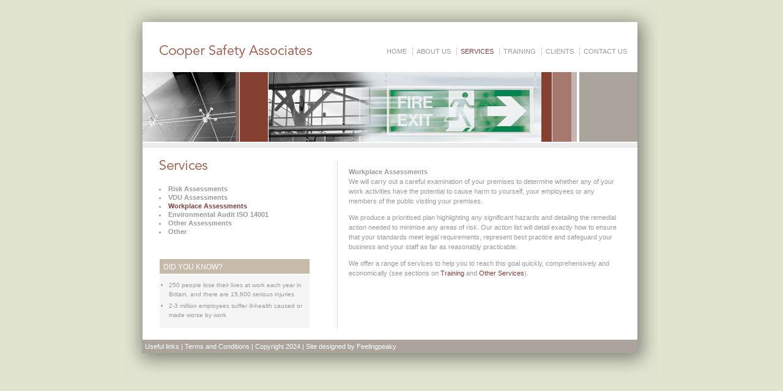

--- FILE ---
content_type: text/html
request_url: http://coopersafety.co.uk/workplace-assessments.htm
body_size: 3799
content:
<!DOCTYPE html PUBLIC "-//W3C//DTD XHTML 1.0 Transitional//EN" "http://www.w3.org/TR/xhtml1/DTD/xhtml1-transitional.dtd">
<html xmlns="http://www.w3.org/1999/xhtml">
<head>
<meta http-equiv="Content-Type" content="text/html; charset=iso-8859-1" />
<title>Workplace Assessments - Health and Safety Services for the Workplace: Cooper Safety Associates</title>
<meta name="description" content="Cooper Safety Associates: Health and safety consultancy offering Workplace Assessments and other health and safety services for the workplace.">
<meta name="keywords" content="health and safety consultancy, health and safety consultants, health and safety training, health and safety course, health and safety risk assessment, health and safety in the workplace, health and safety in the office, health and safety training course, health and safety in the work place, Cooper Safety Associates, surrey, UK">
<link href="styles.css" rel="stylesheet" type="text/css" />
</head>

<body>
  <div id="container">
    <div id="header">
	  <h1>Cooper Safety Associates</h1>
	  <ul>
	    <li class="firstLink"><a href="index.htm" title="Cooper Safety - Health and Safety Consultancy">Home</a></li>
	    <li><a href="Aboutus.htm" title="About Cooper Safety">About Us</a></li>
	    <li><a href="services.htm" class="active" title="Health and Safety Consultancy Services">Services</a></li>
	    <li><a href="health-and-safety-training.htm" title="Health and Safety Training">Training</a></li>
	    <li><a href="clients.htm" title="Cooper Safety Clients">Clients</a></li>
	    
	    <li><a href="Contact.htm" title="Contact Cooper Safety">Contact Us</a></li>
	  </ul>
	</div>
	<div id="columnOne">
	  <h1 id="services">Services: <span>Workplace Assessments</span></h1>
	  <ul id="servicesMenu">
	    <li><a href="risk-assessments.htm">Risk Assessments</a></li>
	    <li><a href="vdu-assessments.htm">VDU Assessments</a></li>
	    <li><a href="workplace-assessments.htm" class="active">Workplace Assessments</a></li>
	    <li><a href="environmental-audit-iso-14001.htm">Environmental Audit ISO 14001</a></li>
	    <li><a href="other-assessments.htm">Other Assessments</a></li>
	    <li><a href="other-services.htm">Other</a></li>
	  </ul> 
	  <h2>Did you know?</h2>
	  <ul id="didYouKnow">
	    <li>250 people lose their lives at work each year in Britain, and there are 15,600 serious injuries</li>
		<li>2-3 million employees suffer ill-health caused or made worse by work</li>
	  </ul>
	</div>
	<div id="columnBig">
	  <p><strong>Workplace Assessments</strong><br />
      We will carry out a careful examination of your premises to determine whether any of your work activities have the potential to cause harm to yourself, your employees or any members of the public visiting your premises.</p>
      <p>We produce a prioritised plan highlighting any significant hazards and detailing the remedial action needed to minimise any areas of risk. Our action list will detail exactly how to ensure that your standards meet legal requirements, represent best practice and safeguard your business and your staff as far as reasonably practicable.</p>
      <p>We offer a range of services to help you to reach this goal quickly, comprehensively and economically (see sections on <a href="health-and-safety-training.htm">Training</a> and <a href="other-services.htm">Other Services</a>).</p>
	</div>
	<div id="footer"><a href="useful_links.htm" title="Useful Health and Safety Links">Useful links</a> | <a href="Terms-and-Conditions.docx" target="_blank" title="Terms and Conditions for Health and Safety Consultancy Services">Terms and Conditions</a> |  Copyright 2024 | <a href="https://www.feelingpeaky.com/" target="_blank" title="Web Design Agency London">Site designed by Feelingpeaky</a></div>
  </div>
</body>
</html>


--- FILE ---
content_type: text/css
request_url: http://coopersafety.co.uk/styles.css
body_size: 5265
content:
body {
	background-color: #E1E4CF;
	font-family: "Trebuchet MS", Arial, Helvetica, sans-serif;
	font-size: 11px;
	color: #999;
}

a {
	text-decoration: none;
	color: #7E3E3C;
}
a:hover {
	text-decoration: underline;
}

/* LAYOUT DIVs */
/* ======================================================================= */
#container {
	position: absolute;
	left: 50%;
	width: 809px;
	height: 543px;
	background: #FFF url(images/background.gif) no-repeat left top	;
	margin-left: -437px;
	padding: 28px 34px 36px 30px;
}
#header {
	height: 206px;
	background: #FFF url(images/header.jpg) no-repeat center bottom;
	font-family: Arial, Helvetica, sans-serif;
	margin: 0;
	padding: 0;
/*	border: 1px solid #F00;*/
}

#columnOne {
	position:absolute;
	left:30px;
	width:233px;
	height: 277px;
	padding: 0px 50px 0 28px;
	margin: 20px 1px 0 0;
	overflow: hidden;
}

#columnTwo {
	position:absolute;
	left: 347px;
	width: 270px;
	height: 277px;
	padding:0 21px 0 20px;
	margin:20px 0 0 0;
	background: transparent url(images/dottedLine.gif) no-repeat left top;
}

#columnThree {
	position:absolute;
	left: 659px;
	width: 136px;
	margin:20px 0 0 0;
	padding:0px 22px 0px 22px;
	background: transparent url(images/dottedLine.gif) no-repeat left top;
}

div#columnOne h1 {
	text-indent:-5000px;
	margin:0;
	padding:0;
	width:250px;
}

/* COLUMN ONE IMAGES */
/* ======================================================================= */
h1#home {
	background: transparent url(images/homeSubHeader.png) no-repeat top left;
	height:120px;	
}
h1#about {
	background: url(images/aboutus.png) no-repeat top left;
	height:120px;	
}
h1#services {
	background: url(images/servicesSubHeader.png) no-repeat top left;
	height:55px;
}
h1#training {
	background: url(images/training.png) no-repeat top left;
	height:55px;
}
h1#clients {
	background: url(images/clients.png) no-repeat top left;
	height:120px;	
}
h1#newsletter {
	background: url(images/newsletter.png) no-repeat top left;
	height:120px;	
}
h1#contact {
	background: url(images/contactSubHeader.png) no-repeat top left;
	height:120px;	
}
h1#links {
	background: url(images/useful-links.png) no-repeat top left;
	height:120px;	
}

/* DID YOU KNOW BOX */
/* ======================================================================= */
div#columnOne h2 {
	position:absolute;
	left:28px;
	top:150px;
	width:233px;	
	margin:12px 0 0 0;
	padding:6px 6px 4px 6px;
	background-color:#C6BAAA;
	color:#FFFFFF;
	font-weight:normal;
	font-size:12px;
	text-transform: uppercase;
}

div#columnOne ul#didYouKnow {
	position:absolute;
	left:28px;
	top:184px;
	width:227px;
	background-color:#F5F5F5;
	margin:3px 0 0 0;
	padding:8px 3px 12px 15px;
	font-size:10px;
}

div#columnOne ul#didYouKnow li {
	padding:2px 0px;
	margin: 0;
	line-height:15px;
}

#columnTwo p {
	font-size:11px;
	line-height:15px;
	color:#AAAAAA;
}

#columnThree h3 {
	background:url(images/arrow.gif) no-repeat left center;
	color:#660000;
	text-transform:uppercase;
	text-indent:18px;
	font-weight:normal;
	font-size:10px;
	font-family: Arial, Helvetica, sans-serif;
	margin: 10px 0;
}

#columnThree p {
	line-height:15px;
	margin: 10px 0;
}

#columnThree p a {
	color:#B7AF9C;
	font-size:9px;
}


/* SERVICES.HTM */
/* ======================================================================= */
#columnBig {
	position:absolute;
	left: 347px;
	width: 450px;
	height: 277px;
	overflow: auto;
	padding:0 21px 0 20px;
	margin:20px 0 0 0;
	background: transparent url(images/dottedLine.gif) no-repeat left top;
}

#columnBig p {
	line-height:16px;
}


/* FOOTER */
/* ======================================================================= */
#footer {
	position: absolute;
	top: 548px;
	left: 29px;
	background-color: #ABA49C;
	width: 800px;
	padding: 5px;
	color: #FFF;	
}

#footer a {
	text-decoration:none;
	color:#FFFFFF;
}

/* SERVICES MENU */
/* ======================================================================= */
div#columnOne ul#servicesMenu {
	position:absolute;
	left:15px;
	top:40px;
	list-style-position:inside;
	margin-left: 0; 
	margin-top: 0; 
	padding-left: 15px;
}

div#columnOne ul#servicesMenu li, div#columnOne ul#servicesMenu {
	margin: 0 0 0 4px;
	padding: 0 0 0 2px;
}
div#columnOne ul#servicesMenu li a {
	margin:3px 0 0 0;
	color: #999999;
	font-size:11px;
	font-weight:bold;
	line-height:14px;
}
div#columnOne ul#servicesMenu li a.active {
	color: #7E3E3C;
}
div#columnOne ul#servicesMenu li a:hover {
	color: #7E3E3C;
}

/* NAVIGATION STYLES */
/* ======================================================================= */
#header ul {
	margin: 0;
	padding: 0;
	list-style: none;
	font-size: 11px;
	text-align: right;
	position: absolute;
	top: 70px;
	right: 45px;
}
#header ul li {
	display: inline;
	padding: 0 6px;
	border-left: 1px solid #CCC;
}
#header ul li.firstLink {
	border-left: none;
}
#header ul li a {
	text-transform: uppercase;
	text-decoration: none;
	color: #999;
}
#header ul li a.active {
	color: #7E3E3C;
}
#header ul li a:hover {
	color: #7E3E3C;
}
#header h1 {
	position: absolute;
	width: 251px;
	height: 24px;
	top: 65px;
	left: 57px;
	text-indent: -5000px;
	background: transparent url(images/cooperSafetyLogo.png) no-repeat left top;
	margin: 0;
	padding: 0;
}
/* TEXT STYLES */
#columnTwo p {
	margin: 0 0 15px 0;
}
